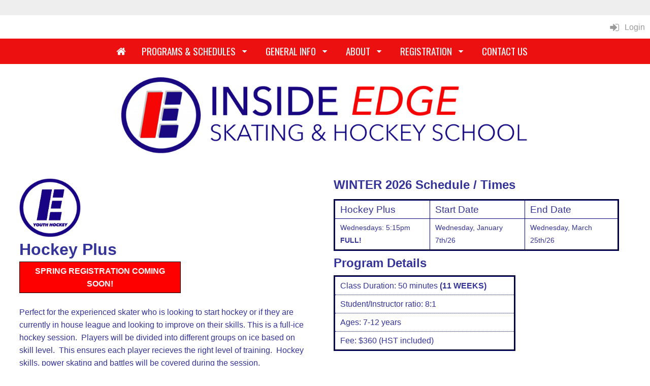

--- FILE ---
content_type: text/html; charset=utf-8
request_url: https://www.google.com/recaptcha/api2/anchor?ar=1&k=6LeWysEUAAAAAN9cNvicDMs_hcT73YMQwKY2yUXq&co=aHR0cHM6Ly93d3cuaW5zaWRlZWRnZXNrYXRpbmcuY2E6NDQz&hl=en&v=N67nZn4AqZkNcbeMu4prBgzg&size=invisible&anchor-ms=20000&execute-ms=30000&cb=f3s5063p47wm
body_size: 48627
content:
<!DOCTYPE HTML><html dir="ltr" lang="en"><head><meta http-equiv="Content-Type" content="text/html; charset=UTF-8">
<meta http-equiv="X-UA-Compatible" content="IE=edge">
<title>reCAPTCHA</title>
<style type="text/css">
/* cyrillic-ext */
@font-face {
  font-family: 'Roboto';
  font-style: normal;
  font-weight: 400;
  font-stretch: 100%;
  src: url(//fonts.gstatic.com/s/roboto/v48/KFO7CnqEu92Fr1ME7kSn66aGLdTylUAMa3GUBHMdazTgWw.woff2) format('woff2');
  unicode-range: U+0460-052F, U+1C80-1C8A, U+20B4, U+2DE0-2DFF, U+A640-A69F, U+FE2E-FE2F;
}
/* cyrillic */
@font-face {
  font-family: 'Roboto';
  font-style: normal;
  font-weight: 400;
  font-stretch: 100%;
  src: url(//fonts.gstatic.com/s/roboto/v48/KFO7CnqEu92Fr1ME7kSn66aGLdTylUAMa3iUBHMdazTgWw.woff2) format('woff2');
  unicode-range: U+0301, U+0400-045F, U+0490-0491, U+04B0-04B1, U+2116;
}
/* greek-ext */
@font-face {
  font-family: 'Roboto';
  font-style: normal;
  font-weight: 400;
  font-stretch: 100%;
  src: url(//fonts.gstatic.com/s/roboto/v48/KFO7CnqEu92Fr1ME7kSn66aGLdTylUAMa3CUBHMdazTgWw.woff2) format('woff2');
  unicode-range: U+1F00-1FFF;
}
/* greek */
@font-face {
  font-family: 'Roboto';
  font-style: normal;
  font-weight: 400;
  font-stretch: 100%;
  src: url(//fonts.gstatic.com/s/roboto/v48/KFO7CnqEu92Fr1ME7kSn66aGLdTylUAMa3-UBHMdazTgWw.woff2) format('woff2');
  unicode-range: U+0370-0377, U+037A-037F, U+0384-038A, U+038C, U+038E-03A1, U+03A3-03FF;
}
/* math */
@font-face {
  font-family: 'Roboto';
  font-style: normal;
  font-weight: 400;
  font-stretch: 100%;
  src: url(//fonts.gstatic.com/s/roboto/v48/KFO7CnqEu92Fr1ME7kSn66aGLdTylUAMawCUBHMdazTgWw.woff2) format('woff2');
  unicode-range: U+0302-0303, U+0305, U+0307-0308, U+0310, U+0312, U+0315, U+031A, U+0326-0327, U+032C, U+032F-0330, U+0332-0333, U+0338, U+033A, U+0346, U+034D, U+0391-03A1, U+03A3-03A9, U+03B1-03C9, U+03D1, U+03D5-03D6, U+03F0-03F1, U+03F4-03F5, U+2016-2017, U+2034-2038, U+203C, U+2040, U+2043, U+2047, U+2050, U+2057, U+205F, U+2070-2071, U+2074-208E, U+2090-209C, U+20D0-20DC, U+20E1, U+20E5-20EF, U+2100-2112, U+2114-2115, U+2117-2121, U+2123-214F, U+2190, U+2192, U+2194-21AE, U+21B0-21E5, U+21F1-21F2, U+21F4-2211, U+2213-2214, U+2216-22FF, U+2308-230B, U+2310, U+2319, U+231C-2321, U+2336-237A, U+237C, U+2395, U+239B-23B7, U+23D0, U+23DC-23E1, U+2474-2475, U+25AF, U+25B3, U+25B7, U+25BD, U+25C1, U+25CA, U+25CC, U+25FB, U+266D-266F, U+27C0-27FF, U+2900-2AFF, U+2B0E-2B11, U+2B30-2B4C, U+2BFE, U+3030, U+FF5B, U+FF5D, U+1D400-1D7FF, U+1EE00-1EEFF;
}
/* symbols */
@font-face {
  font-family: 'Roboto';
  font-style: normal;
  font-weight: 400;
  font-stretch: 100%;
  src: url(//fonts.gstatic.com/s/roboto/v48/KFO7CnqEu92Fr1ME7kSn66aGLdTylUAMaxKUBHMdazTgWw.woff2) format('woff2');
  unicode-range: U+0001-000C, U+000E-001F, U+007F-009F, U+20DD-20E0, U+20E2-20E4, U+2150-218F, U+2190, U+2192, U+2194-2199, U+21AF, U+21E6-21F0, U+21F3, U+2218-2219, U+2299, U+22C4-22C6, U+2300-243F, U+2440-244A, U+2460-24FF, U+25A0-27BF, U+2800-28FF, U+2921-2922, U+2981, U+29BF, U+29EB, U+2B00-2BFF, U+4DC0-4DFF, U+FFF9-FFFB, U+10140-1018E, U+10190-1019C, U+101A0, U+101D0-101FD, U+102E0-102FB, U+10E60-10E7E, U+1D2C0-1D2D3, U+1D2E0-1D37F, U+1F000-1F0FF, U+1F100-1F1AD, U+1F1E6-1F1FF, U+1F30D-1F30F, U+1F315, U+1F31C, U+1F31E, U+1F320-1F32C, U+1F336, U+1F378, U+1F37D, U+1F382, U+1F393-1F39F, U+1F3A7-1F3A8, U+1F3AC-1F3AF, U+1F3C2, U+1F3C4-1F3C6, U+1F3CA-1F3CE, U+1F3D4-1F3E0, U+1F3ED, U+1F3F1-1F3F3, U+1F3F5-1F3F7, U+1F408, U+1F415, U+1F41F, U+1F426, U+1F43F, U+1F441-1F442, U+1F444, U+1F446-1F449, U+1F44C-1F44E, U+1F453, U+1F46A, U+1F47D, U+1F4A3, U+1F4B0, U+1F4B3, U+1F4B9, U+1F4BB, U+1F4BF, U+1F4C8-1F4CB, U+1F4D6, U+1F4DA, U+1F4DF, U+1F4E3-1F4E6, U+1F4EA-1F4ED, U+1F4F7, U+1F4F9-1F4FB, U+1F4FD-1F4FE, U+1F503, U+1F507-1F50B, U+1F50D, U+1F512-1F513, U+1F53E-1F54A, U+1F54F-1F5FA, U+1F610, U+1F650-1F67F, U+1F687, U+1F68D, U+1F691, U+1F694, U+1F698, U+1F6AD, U+1F6B2, U+1F6B9-1F6BA, U+1F6BC, U+1F6C6-1F6CF, U+1F6D3-1F6D7, U+1F6E0-1F6EA, U+1F6F0-1F6F3, U+1F6F7-1F6FC, U+1F700-1F7FF, U+1F800-1F80B, U+1F810-1F847, U+1F850-1F859, U+1F860-1F887, U+1F890-1F8AD, U+1F8B0-1F8BB, U+1F8C0-1F8C1, U+1F900-1F90B, U+1F93B, U+1F946, U+1F984, U+1F996, U+1F9E9, U+1FA00-1FA6F, U+1FA70-1FA7C, U+1FA80-1FA89, U+1FA8F-1FAC6, U+1FACE-1FADC, U+1FADF-1FAE9, U+1FAF0-1FAF8, U+1FB00-1FBFF;
}
/* vietnamese */
@font-face {
  font-family: 'Roboto';
  font-style: normal;
  font-weight: 400;
  font-stretch: 100%;
  src: url(//fonts.gstatic.com/s/roboto/v48/KFO7CnqEu92Fr1ME7kSn66aGLdTylUAMa3OUBHMdazTgWw.woff2) format('woff2');
  unicode-range: U+0102-0103, U+0110-0111, U+0128-0129, U+0168-0169, U+01A0-01A1, U+01AF-01B0, U+0300-0301, U+0303-0304, U+0308-0309, U+0323, U+0329, U+1EA0-1EF9, U+20AB;
}
/* latin-ext */
@font-face {
  font-family: 'Roboto';
  font-style: normal;
  font-weight: 400;
  font-stretch: 100%;
  src: url(//fonts.gstatic.com/s/roboto/v48/KFO7CnqEu92Fr1ME7kSn66aGLdTylUAMa3KUBHMdazTgWw.woff2) format('woff2');
  unicode-range: U+0100-02BA, U+02BD-02C5, U+02C7-02CC, U+02CE-02D7, U+02DD-02FF, U+0304, U+0308, U+0329, U+1D00-1DBF, U+1E00-1E9F, U+1EF2-1EFF, U+2020, U+20A0-20AB, U+20AD-20C0, U+2113, U+2C60-2C7F, U+A720-A7FF;
}
/* latin */
@font-face {
  font-family: 'Roboto';
  font-style: normal;
  font-weight: 400;
  font-stretch: 100%;
  src: url(//fonts.gstatic.com/s/roboto/v48/KFO7CnqEu92Fr1ME7kSn66aGLdTylUAMa3yUBHMdazQ.woff2) format('woff2');
  unicode-range: U+0000-00FF, U+0131, U+0152-0153, U+02BB-02BC, U+02C6, U+02DA, U+02DC, U+0304, U+0308, U+0329, U+2000-206F, U+20AC, U+2122, U+2191, U+2193, U+2212, U+2215, U+FEFF, U+FFFD;
}
/* cyrillic-ext */
@font-face {
  font-family: 'Roboto';
  font-style: normal;
  font-weight: 500;
  font-stretch: 100%;
  src: url(//fonts.gstatic.com/s/roboto/v48/KFO7CnqEu92Fr1ME7kSn66aGLdTylUAMa3GUBHMdazTgWw.woff2) format('woff2');
  unicode-range: U+0460-052F, U+1C80-1C8A, U+20B4, U+2DE0-2DFF, U+A640-A69F, U+FE2E-FE2F;
}
/* cyrillic */
@font-face {
  font-family: 'Roboto';
  font-style: normal;
  font-weight: 500;
  font-stretch: 100%;
  src: url(//fonts.gstatic.com/s/roboto/v48/KFO7CnqEu92Fr1ME7kSn66aGLdTylUAMa3iUBHMdazTgWw.woff2) format('woff2');
  unicode-range: U+0301, U+0400-045F, U+0490-0491, U+04B0-04B1, U+2116;
}
/* greek-ext */
@font-face {
  font-family: 'Roboto';
  font-style: normal;
  font-weight: 500;
  font-stretch: 100%;
  src: url(//fonts.gstatic.com/s/roboto/v48/KFO7CnqEu92Fr1ME7kSn66aGLdTylUAMa3CUBHMdazTgWw.woff2) format('woff2');
  unicode-range: U+1F00-1FFF;
}
/* greek */
@font-face {
  font-family: 'Roboto';
  font-style: normal;
  font-weight: 500;
  font-stretch: 100%;
  src: url(//fonts.gstatic.com/s/roboto/v48/KFO7CnqEu92Fr1ME7kSn66aGLdTylUAMa3-UBHMdazTgWw.woff2) format('woff2');
  unicode-range: U+0370-0377, U+037A-037F, U+0384-038A, U+038C, U+038E-03A1, U+03A3-03FF;
}
/* math */
@font-face {
  font-family: 'Roboto';
  font-style: normal;
  font-weight: 500;
  font-stretch: 100%;
  src: url(//fonts.gstatic.com/s/roboto/v48/KFO7CnqEu92Fr1ME7kSn66aGLdTylUAMawCUBHMdazTgWw.woff2) format('woff2');
  unicode-range: U+0302-0303, U+0305, U+0307-0308, U+0310, U+0312, U+0315, U+031A, U+0326-0327, U+032C, U+032F-0330, U+0332-0333, U+0338, U+033A, U+0346, U+034D, U+0391-03A1, U+03A3-03A9, U+03B1-03C9, U+03D1, U+03D5-03D6, U+03F0-03F1, U+03F4-03F5, U+2016-2017, U+2034-2038, U+203C, U+2040, U+2043, U+2047, U+2050, U+2057, U+205F, U+2070-2071, U+2074-208E, U+2090-209C, U+20D0-20DC, U+20E1, U+20E5-20EF, U+2100-2112, U+2114-2115, U+2117-2121, U+2123-214F, U+2190, U+2192, U+2194-21AE, U+21B0-21E5, U+21F1-21F2, U+21F4-2211, U+2213-2214, U+2216-22FF, U+2308-230B, U+2310, U+2319, U+231C-2321, U+2336-237A, U+237C, U+2395, U+239B-23B7, U+23D0, U+23DC-23E1, U+2474-2475, U+25AF, U+25B3, U+25B7, U+25BD, U+25C1, U+25CA, U+25CC, U+25FB, U+266D-266F, U+27C0-27FF, U+2900-2AFF, U+2B0E-2B11, U+2B30-2B4C, U+2BFE, U+3030, U+FF5B, U+FF5D, U+1D400-1D7FF, U+1EE00-1EEFF;
}
/* symbols */
@font-face {
  font-family: 'Roboto';
  font-style: normal;
  font-weight: 500;
  font-stretch: 100%;
  src: url(//fonts.gstatic.com/s/roboto/v48/KFO7CnqEu92Fr1ME7kSn66aGLdTylUAMaxKUBHMdazTgWw.woff2) format('woff2');
  unicode-range: U+0001-000C, U+000E-001F, U+007F-009F, U+20DD-20E0, U+20E2-20E4, U+2150-218F, U+2190, U+2192, U+2194-2199, U+21AF, U+21E6-21F0, U+21F3, U+2218-2219, U+2299, U+22C4-22C6, U+2300-243F, U+2440-244A, U+2460-24FF, U+25A0-27BF, U+2800-28FF, U+2921-2922, U+2981, U+29BF, U+29EB, U+2B00-2BFF, U+4DC0-4DFF, U+FFF9-FFFB, U+10140-1018E, U+10190-1019C, U+101A0, U+101D0-101FD, U+102E0-102FB, U+10E60-10E7E, U+1D2C0-1D2D3, U+1D2E0-1D37F, U+1F000-1F0FF, U+1F100-1F1AD, U+1F1E6-1F1FF, U+1F30D-1F30F, U+1F315, U+1F31C, U+1F31E, U+1F320-1F32C, U+1F336, U+1F378, U+1F37D, U+1F382, U+1F393-1F39F, U+1F3A7-1F3A8, U+1F3AC-1F3AF, U+1F3C2, U+1F3C4-1F3C6, U+1F3CA-1F3CE, U+1F3D4-1F3E0, U+1F3ED, U+1F3F1-1F3F3, U+1F3F5-1F3F7, U+1F408, U+1F415, U+1F41F, U+1F426, U+1F43F, U+1F441-1F442, U+1F444, U+1F446-1F449, U+1F44C-1F44E, U+1F453, U+1F46A, U+1F47D, U+1F4A3, U+1F4B0, U+1F4B3, U+1F4B9, U+1F4BB, U+1F4BF, U+1F4C8-1F4CB, U+1F4D6, U+1F4DA, U+1F4DF, U+1F4E3-1F4E6, U+1F4EA-1F4ED, U+1F4F7, U+1F4F9-1F4FB, U+1F4FD-1F4FE, U+1F503, U+1F507-1F50B, U+1F50D, U+1F512-1F513, U+1F53E-1F54A, U+1F54F-1F5FA, U+1F610, U+1F650-1F67F, U+1F687, U+1F68D, U+1F691, U+1F694, U+1F698, U+1F6AD, U+1F6B2, U+1F6B9-1F6BA, U+1F6BC, U+1F6C6-1F6CF, U+1F6D3-1F6D7, U+1F6E0-1F6EA, U+1F6F0-1F6F3, U+1F6F7-1F6FC, U+1F700-1F7FF, U+1F800-1F80B, U+1F810-1F847, U+1F850-1F859, U+1F860-1F887, U+1F890-1F8AD, U+1F8B0-1F8BB, U+1F8C0-1F8C1, U+1F900-1F90B, U+1F93B, U+1F946, U+1F984, U+1F996, U+1F9E9, U+1FA00-1FA6F, U+1FA70-1FA7C, U+1FA80-1FA89, U+1FA8F-1FAC6, U+1FACE-1FADC, U+1FADF-1FAE9, U+1FAF0-1FAF8, U+1FB00-1FBFF;
}
/* vietnamese */
@font-face {
  font-family: 'Roboto';
  font-style: normal;
  font-weight: 500;
  font-stretch: 100%;
  src: url(//fonts.gstatic.com/s/roboto/v48/KFO7CnqEu92Fr1ME7kSn66aGLdTylUAMa3OUBHMdazTgWw.woff2) format('woff2');
  unicode-range: U+0102-0103, U+0110-0111, U+0128-0129, U+0168-0169, U+01A0-01A1, U+01AF-01B0, U+0300-0301, U+0303-0304, U+0308-0309, U+0323, U+0329, U+1EA0-1EF9, U+20AB;
}
/* latin-ext */
@font-face {
  font-family: 'Roboto';
  font-style: normal;
  font-weight: 500;
  font-stretch: 100%;
  src: url(//fonts.gstatic.com/s/roboto/v48/KFO7CnqEu92Fr1ME7kSn66aGLdTylUAMa3KUBHMdazTgWw.woff2) format('woff2');
  unicode-range: U+0100-02BA, U+02BD-02C5, U+02C7-02CC, U+02CE-02D7, U+02DD-02FF, U+0304, U+0308, U+0329, U+1D00-1DBF, U+1E00-1E9F, U+1EF2-1EFF, U+2020, U+20A0-20AB, U+20AD-20C0, U+2113, U+2C60-2C7F, U+A720-A7FF;
}
/* latin */
@font-face {
  font-family: 'Roboto';
  font-style: normal;
  font-weight: 500;
  font-stretch: 100%;
  src: url(//fonts.gstatic.com/s/roboto/v48/KFO7CnqEu92Fr1ME7kSn66aGLdTylUAMa3yUBHMdazQ.woff2) format('woff2');
  unicode-range: U+0000-00FF, U+0131, U+0152-0153, U+02BB-02BC, U+02C6, U+02DA, U+02DC, U+0304, U+0308, U+0329, U+2000-206F, U+20AC, U+2122, U+2191, U+2193, U+2212, U+2215, U+FEFF, U+FFFD;
}
/* cyrillic-ext */
@font-face {
  font-family: 'Roboto';
  font-style: normal;
  font-weight: 900;
  font-stretch: 100%;
  src: url(//fonts.gstatic.com/s/roboto/v48/KFO7CnqEu92Fr1ME7kSn66aGLdTylUAMa3GUBHMdazTgWw.woff2) format('woff2');
  unicode-range: U+0460-052F, U+1C80-1C8A, U+20B4, U+2DE0-2DFF, U+A640-A69F, U+FE2E-FE2F;
}
/* cyrillic */
@font-face {
  font-family: 'Roboto';
  font-style: normal;
  font-weight: 900;
  font-stretch: 100%;
  src: url(//fonts.gstatic.com/s/roboto/v48/KFO7CnqEu92Fr1ME7kSn66aGLdTylUAMa3iUBHMdazTgWw.woff2) format('woff2');
  unicode-range: U+0301, U+0400-045F, U+0490-0491, U+04B0-04B1, U+2116;
}
/* greek-ext */
@font-face {
  font-family: 'Roboto';
  font-style: normal;
  font-weight: 900;
  font-stretch: 100%;
  src: url(//fonts.gstatic.com/s/roboto/v48/KFO7CnqEu92Fr1ME7kSn66aGLdTylUAMa3CUBHMdazTgWw.woff2) format('woff2');
  unicode-range: U+1F00-1FFF;
}
/* greek */
@font-face {
  font-family: 'Roboto';
  font-style: normal;
  font-weight: 900;
  font-stretch: 100%;
  src: url(//fonts.gstatic.com/s/roboto/v48/KFO7CnqEu92Fr1ME7kSn66aGLdTylUAMa3-UBHMdazTgWw.woff2) format('woff2');
  unicode-range: U+0370-0377, U+037A-037F, U+0384-038A, U+038C, U+038E-03A1, U+03A3-03FF;
}
/* math */
@font-face {
  font-family: 'Roboto';
  font-style: normal;
  font-weight: 900;
  font-stretch: 100%;
  src: url(//fonts.gstatic.com/s/roboto/v48/KFO7CnqEu92Fr1ME7kSn66aGLdTylUAMawCUBHMdazTgWw.woff2) format('woff2');
  unicode-range: U+0302-0303, U+0305, U+0307-0308, U+0310, U+0312, U+0315, U+031A, U+0326-0327, U+032C, U+032F-0330, U+0332-0333, U+0338, U+033A, U+0346, U+034D, U+0391-03A1, U+03A3-03A9, U+03B1-03C9, U+03D1, U+03D5-03D6, U+03F0-03F1, U+03F4-03F5, U+2016-2017, U+2034-2038, U+203C, U+2040, U+2043, U+2047, U+2050, U+2057, U+205F, U+2070-2071, U+2074-208E, U+2090-209C, U+20D0-20DC, U+20E1, U+20E5-20EF, U+2100-2112, U+2114-2115, U+2117-2121, U+2123-214F, U+2190, U+2192, U+2194-21AE, U+21B0-21E5, U+21F1-21F2, U+21F4-2211, U+2213-2214, U+2216-22FF, U+2308-230B, U+2310, U+2319, U+231C-2321, U+2336-237A, U+237C, U+2395, U+239B-23B7, U+23D0, U+23DC-23E1, U+2474-2475, U+25AF, U+25B3, U+25B7, U+25BD, U+25C1, U+25CA, U+25CC, U+25FB, U+266D-266F, U+27C0-27FF, U+2900-2AFF, U+2B0E-2B11, U+2B30-2B4C, U+2BFE, U+3030, U+FF5B, U+FF5D, U+1D400-1D7FF, U+1EE00-1EEFF;
}
/* symbols */
@font-face {
  font-family: 'Roboto';
  font-style: normal;
  font-weight: 900;
  font-stretch: 100%;
  src: url(//fonts.gstatic.com/s/roboto/v48/KFO7CnqEu92Fr1ME7kSn66aGLdTylUAMaxKUBHMdazTgWw.woff2) format('woff2');
  unicode-range: U+0001-000C, U+000E-001F, U+007F-009F, U+20DD-20E0, U+20E2-20E4, U+2150-218F, U+2190, U+2192, U+2194-2199, U+21AF, U+21E6-21F0, U+21F3, U+2218-2219, U+2299, U+22C4-22C6, U+2300-243F, U+2440-244A, U+2460-24FF, U+25A0-27BF, U+2800-28FF, U+2921-2922, U+2981, U+29BF, U+29EB, U+2B00-2BFF, U+4DC0-4DFF, U+FFF9-FFFB, U+10140-1018E, U+10190-1019C, U+101A0, U+101D0-101FD, U+102E0-102FB, U+10E60-10E7E, U+1D2C0-1D2D3, U+1D2E0-1D37F, U+1F000-1F0FF, U+1F100-1F1AD, U+1F1E6-1F1FF, U+1F30D-1F30F, U+1F315, U+1F31C, U+1F31E, U+1F320-1F32C, U+1F336, U+1F378, U+1F37D, U+1F382, U+1F393-1F39F, U+1F3A7-1F3A8, U+1F3AC-1F3AF, U+1F3C2, U+1F3C4-1F3C6, U+1F3CA-1F3CE, U+1F3D4-1F3E0, U+1F3ED, U+1F3F1-1F3F3, U+1F3F5-1F3F7, U+1F408, U+1F415, U+1F41F, U+1F426, U+1F43F, U+1F441-1F442, U+1F444, U+1F446-1F449, U+1F44C-1F44E, U+1F453, U+1F46A, U+1F47D, U+1F4A3, U+1F4B0, U+1F4B3, U+1F4B9, U+1F4BB, U+1F4BF, U+1F4C8-1F4CB, U+1F4D6, U+1F4DA, U+1F4DF, U+1F4E3-1F4E6, U+1F4EA-1F4ED, U+1F4F7, U+1F4F9-1F4FB, U+1F4FD-1F4FE, U+1F503, U+1F507-1F50B, U+1F50D, U+1F512-1F513, U+1F53E-1F54A, U+1F54F-1F5FA, U+1F610, U+1F650-1F67F, U+1F687, U+1F68D, U+1F691, U+1F694, U+1F698, U+1F6AD, U+1F6B2, U+1F6B9-1F6BA, U+1F6BC, U+1F6C6-1F6CF, U+1F6D3-1F6D7, U+1F6E0-1F6EA, U+1F6F0-1F6F3, U+1F6F7-1F6FC, U+1F700-1F7FF, U+1F800-1F80B, U+1F810-1F847, U+1F850-1F859, U+1F860-1F887, U+1F890-1F8AD, U+1F8B0-1F8BB, U+1F8C0-1F8C1, U+1F900-1F90B, U+1F93B, U+1F946, U+1F984, U+1F996, U+1F9E9, U+1FA00-1FA6F, U+1FA70-1FA7C, U+1FA80-1FA89, U+1FA8F-1FAC6, U+1FACE-1FADC, U+1FADF-1FAE9, U+1FAF0-1FAF8, U+1FB00-1FBFF;
}
/* vietnamese */
@font-face {
  font-family: 'Roboto';
  font-style: normal;
  font-weight: 900;
  font-stretch: 100%;
  src: url(//fonts.gstatic.com/s/roboto/v48/KFO7CnqEu92Fr1ME7kSn66aGLdTylUAMa3OUBHMdazTgWw.woff2) format('woff2');
  unicode-range: U+0102-0103, U+0110-0111, U+0128-0129, U+0168-0169, U+01A0-01A1, U+01AF-01B0, U+0300-0301, U+0303-0304, U+0308-0309, U+0323, U+0329, U+1EA0-1EF9, U+20AB;
}
/* latin-ext */
@font-face {
  font-family: 'Roboto';
  font-style: normal;
  font-weight: 900;
  font-stretch: 100%;
  src: url(//fonts.gstatic.com/s/roboto/v48/KFO7CnqEu92Fr1ME7kSn66aGLdTylUAMa3KUBHMdazTgWw.woff2) format('woff2');
  unicode-range: U+0100-02BA, U+02BD-02C5, U+02C7-02CC, U+02CE-02D7, U+02DD-02FF, U+0304, U+0308, U+0329, U+1D00-1DBF, U+1E00-1E9F, U+1EF2-1EFF, U+2020, U+20A0-20AB, U+20AD-20C0, U+2113, U+2C60-2C7F, U+A720-A7FF;
}
/* latin */
@font-face {
  font-family: 'Roboto';
  font-style: normal;
  font-weight: 900;
  font-stretch: 100%;
  src: url(//fonts.gstatic.com/s/roboto/v48/KFO7CnqEu92Fr1ME7kSn66aGLdTylUAMa3yUBHMdazQ.woff2) format('woff2');
  unicode-range: U+0000-00FF, U+0131, U+0152-0153, U+02BB-02BC, U+02C6, U+02DA, U+02DC, U+0304, U+0308, U+0329, U+2000-206F, U+20AC, U+2122, U+2191, U+2193, U+2212, U+2215, U+FEFF, U+FFFD;
}

</style>
<link rel="stylesheet" type="text/css" href="https://www.gstatic.com/recaptcha/releases/N67nZn4AqZkNcbeMu4prBgzg/styles__ltr.css">
<script nonce="Y59PTzMqlaxABHZOtzBZew" type="text/javascript">window['__recaptcha_api'] = 'https://www.google.com/recaptcha/api2/';</script>
<script type="text/javascript" src="https://www.gstatic.com/recaptcha/releases/N67nZn4AqZkNcbeMu4prBgzg/recaptcha__en.js" nonce="Y59PTzMqlaxABHZOtzBZew">
      
    </script></head>
<body><div id="rc-anchor-alert" class="rc-anchor-alert"></div>
<input type="hidden" id="recaptcha-token" value="[base64]">
<script type="text/javascript" nonce="Y59PTzMqlaxABHZOtzBZew">
      recaptcha.anchor.Main.init("[\x22ainput\x22,[\x22bgdata\x22,\x22\x22,\[base64]/[base64]/[base64]/[base64]/[base64]/UltsKytdPUU6KEU8MjA0OD9SW2wrK109RT4+NnwxOTI6KChFJjY0NTEyKT09NTUyOTYmJk0rMTxjLmxlbmd0aCYmKGMuY2hhckNvZGVBdChNKzEpJjY0NTEyKT09NTYzMjA/[base64]/[base64]/[base64]/[base64]/[base64]/[base64]/[base64]\x22,\[base64]\\u003d\x22,\x22w5nCssO0MsKjUMO1w65dwrrDtsKbw6HDg0QQPMOmwrpKwrfDukEkw6TDlSLCusKNwrokwp/[base64]/wr1lwptlCl5+woLCkcK1GcO8RErDlGwHwpvDo8OOw6bDvE1hw5PDicKNY8KAbBp6QAfDr1kcfcKgwoHDv1A8C0ZgVSfClVTDuDofwrQSEkvCojbDr2xFNMOew7/[base64]/[base64]/w6MfwoBvw4JowrhgwoPDo8ONw4HDnXx8WcK/FsKLw51CwqvCtsKgw5woSj1Rw4LDtlh9JhTCnGsiAMKYw6sAwpHCmRp5wpvDvCXDrcO4worDr8O5w6nCoMK7wq1gXMKrBxvCtsOCK8K3ZcKMwoUHw5DDkFYgwrbDgU1gw5/[base64]/w5cVw77DtTvDqy47YGPDonrDgUooNGrDvAHClsK0wq7CucKhwrgiV8OidMOPw6/DkQrCuW/CiivDkBfDnHHCn8Oiw749wotmw5BtJDjCusO0wqvDjsO1w47ClkTDr8Klw6JDISAfwqMkwoEOUSvCkcOww48Gw5FlPEvDo8KOWsK9VUI8wrR7H3XCssK7wprDmMODTF3CjgTCu8OBQsKrCsKDw6/CuMK0LUxWwo/CpsOKP8KNWAPDpkzCicOnw5Q5DVXDrCzCgMOXw67DvmQvXsO9wp4yw6R1wpMlSDFlGT0bw6zDnx8kI8Kpwr1AwoJgwrTClcKsw6/ChktgwowBwpIXfk95wrhvwokmw6bDkSEnw43CnMK1w5BWTcOnZ8OwwoJJwpPCpg3Dq8O3w6/DgMKewpo9bsOSw5A1RsKLwoPDtsKywrZ7Z8KGwqtUwo3ClxDCoMODwqZURMKQTU5Swq/[base64]/DhMOEKsK1dk/DhEnChcKVc8OcWcKBw5Q+w5/CkS8CVcKUwqg5wqhrw4x9w61Qw5I7w6HDvMKnc3bDik9QYyHDin/[base64]/Dq8KjAHbCgsKTG8OKw7VZLE/CoBRaSxTDqUZRwqF1wrLDim4hw6oUCMKgeGgeJ8KVw4Q3wrp6RDFlIsOJw70easKZfsKHU8OmRgjCnMObw4NRw57DtMOZw5bDh8OQbiDDscKKBMOVBsK6KVjDsSLDtMOPw73CvcOZw5RKwpjDlsOlw4XCrcOncVhmO8Kkwqlyw6fCuX5kRG/Dm10pYcOEw77DmsOzw74QUMKxFsOSSsKYw47CnSplB8Onw6bCrHLDjMOLbQYgwo/DvjwXMcOUe07Ct8K1w60rwqxgwr/DvjNmw4LDmsK4w5vDkmZIwpHDpsOiKk1qwrzCk8Kie8Kbwoh6XUBVw44EwobDuU0KwrHCvCV+QBzDvnDDmhvCnMOWJMOMwrRrR2LCr0DDl1rCpULDoWU6w7duwrhHwoLCvjDDh2TCh8OYWinDkF/[base64]/[base64]/USdrwrXDt8KJw7LCjcK5wopsF8OswqPCicKXKwbDjVjCncKUNsOLdMOSw43DisKiUF9dakjCtFQ6MsKxUMOBb0YaelM8woxrwo3CscK0QigRHMOBwqLCmMOEKsOKwqDDg8KDOk/DiEJYw4sKAg9zw79vw6DDh8KDAcKkdAEpTMKRwpxHbgZSAVHDicOtw6crw6bDiyjDgisYV19UwoFfwrLDgsO7wpwvwqXCvRfCiMOTbMO/w7jDuMOfXxnDl0bDvsKuwpQMaUk7w4UhwoZTw5HCjXTDmzwwO8O8RyRMwonCuT/CuMOHLsK4SMOZOcKhw5nCr8K3w7ojOzdsw4PDgsOFw4XDu8Krw6IDcsKwcMKCw7p4wr/Ch3nCjsK/w4LCpnDDg1NlHTjDrcK6w7wmw6TDoUDCqMO5eMKlFcKVwqLDjcOFw5s/wr7CkjrCqsKXw43ClmLCscK6LsOuOMOidRjChsKrRsKQIkB4wqlGw7vDlnXDtcO9w6BCwp47QH9ewrjDo8O6w4vDkcO2woLDmMKqwrEwwqhnYsK9VsKbwq7Dr8KXw6jDhMKCwpINw6TCnh9TaWQSX8Ovw7Iaw4/CtELDsyHDvMKYwr7Dtg7Cg8O5w4sLw4/CgWrCt2Adw4QOGMKlUsOGWnfDhsO9wrIwH8OWSBsdMcKAwoRwwojCnEbDlsK/[base64]/a8OQRsKPMsOYMcO1M27DrTFBw7nChRjDhitxXcK/[base64]/[base64]/acKXw6duDMKfOXTCo1XDpcKCwr88Ul/Duh/DqsKcRcO1VcO+T8K8w6VaC8Kcbi8YFALDgl/[base64]/wos5UsKbLhnDpMOOw6VMwqjCoWUKw6LCo0J/w5nDqWIrwp0ww5lke3TCkMOkfcO3wpU+w7DCrMKqw6PDnEvDkMK0a8Kaw6HDpsKARcOWwpfDtzfDicOLE1HDg3AGfMOEwpvCoMKBcxJ5wrtHwqkiOH0vX8KRwoDDo8Kdw6zDrFvClsODwopONi7Cn8K5YsKJwo/CtT8zwpHCisOywrYgCsO2w5tYcsKFZiTCp8O+fB/DgEDDihXDkyHDgcOSw4sZwrXCs1x2Gz9fw6vCnEPCjhRYZU4CKsOiWMK3PyvDvsKcNEcTJw/DkU/DisORw4kowpDDmMK4wrQaw7Npw6XClBnDhsKCUnnCuVHCq1kDw4rDgMKFw5NjR8KBw6/CiUQlwqPCuMKQwpcKw5zCskBOMsOUGwLDvMKnAcO+w4QWw4QDHlrDh8KqfCbCoUsWwrU8Y8KwwrzDoCvCqcOwwqoPw5fCrBwSwqILw63DnzXDmUDDicO3w6LCqh/CusO0wrfChcOtw50Tw4HCtTRTc0pGwo9kUsKMRcKJEsOnwrB5UATDoV/Dnw/DlcKhLV7Dk8Ojwo3CgRg1w5LCm8OBHhTCunlxTcKUOQrDn0tIAlRFMsOAIFkaR2bDkVXDhXHDscKHwrnDrcOQXsOsD0vDrsK2d2BsOcKHw757OkrDs2ZsF8Kgw5/CqsO4f8KSwq7CsXnCvsOIwr8LwpXDjXrDjcO7w6RcwrUDwqPDm8KwWcKsw4J8wrTCllvCs0Fcw4fCgBvCphXCvcO6JMOtQMOpWXE5wrhcwot1wrHDnFQcbSYCw6tbFMK4fXgYwqXDpnlGH2rCtMOEccKowp5vw63DmsOgX8OOwpPDgMK+SVLDqsOIfcK3w7/[base64]/DrFTCmsKBJVNZw53CtxTCqMOZwokdAMKTw4zCq1EQecKWD2fCqMOTccOrw6Y4w59Mw5puw6EyPMKbazwUwqVIw4LCusOfZEY2w6XCkGoaJMKdw7PClcO6w7gaEjDDn8KsDMOwES7ClRrCkVTDrcKXJRrDmybChkvDtMOEwqTCrl8ZIkU9fw4rZ8KfTMOtw5/[base64]/CnMKeRlF5GFLDhBQVaMKUwq7ChGLCiDDCjcObwp7DijTCl27Cm8Ozw5zDn8KfY8OGwoh0BUAGUU/CiU3Cu2sBw6DDpMOVaCc4EsO6wr3CuUXDrgtXwrTDg08ncsKRIXnCjSHCssK/NMOECwzDhsOGa8KhF8Kfw7LDknwfGQrDkkkXwqgiw5rDk8OXXsKmIcKSMsOjw6HDlsORwo1dw6wKw4LDp2DCigBJe0lFw6Efw4XCpRx5SEEcfQlfwoYwXFFVKsO5woPCkB/CjwghFsO9w5hUw74PwqrDisOWw4kLd0PDgsKOIlHCvU8xwoZ4w6rCo8O/[base64]/wqtIwoE8wrtiaDYSPj3CmQfDp8K2wqIJw4U1w5/DuHFXD0/[base64]/w4Bdw7oLXMOaSR7Cg8OfWcKZwpBIYcKiw4LCmMK3BzfCvsOdw4BJwrjCm8KlVhoWVsKOwrHCvcOgwrx8Egp/Ogh+w7fCm8KhwrnDpMKeVMOkIMOPwprDmMKkDE9ew7ZPw7Z3T31+w5fCnz7CsDtPccO/w6ZuGnskwqTCnMKuGkfDnTcNOxdfScKURMK2wqTDhcOHw5dDEcOIwoXCkcKZwooudE8FVMOow5BVQ8OxDS/[base64]/[base64]/CgsK/w6fDvsKzw7p3w6hywqdef0zDgE7CvsKfWjNfwoVZR8OEKcKJwo4eM8KWwpodwoxeBVxvw6d4w6BlS8OiCjjDrwvCpwt+w4jDp8K3wqbChMKpw6/Dk1nCtGrDgsOdYMKQwprCh8KME8Kcw4HClhVLw7EXK8KWwo8Awqp2woHCq8KgK8K5wrJ3wpwoRy7Cs8KtwpnDjDkawrvDscKAOsOxwqAGwoHDg1LDs8Klw5LCu8KoIB/Di3jDncO4w7lmwq/DvcKvw71Vw58zUUbDpkTCmmjCscOMI8K8w70pEBXDqMOCw7h6IAjDhcKRw6TDgTzCrMODw4DDocO8eXxVVMK/ITXCncO4w5ckNsKIw7BKwpIcw77Cr8OuEGjCvsKMTCxMWsOCw6R8VnB3VXPCmFnDtVghwqRXwoReCwFCCsO6w4xaPyvCqCnDjzdPw6lgAG/Cm8K2MkXCu8K6fVzCqsKkwpBKNF1JbyUkAwPCncOkw73CiHvCssOIa8OawqI/wrkZUMOfwqN5wpDCncOaMMKuw5dowo9NYsO4H8Oqw6gzAMKaPcKiwpxUwrQLSixhB38ncsKFwpbDlDHCjkU+FXzCp8KAwozDqMObwrPDnsK/MCMnw6xlCcOYEGbDgMKRw6IWw4LCoMOEI8OBwpTCiFUVwrvCpcOJw4tpYjBqwoTDvcKWJBxiZ2rDkMO8wqnDjBNabcKwwr/Dv8OtwrfCqMKhCDzDtmrDnsOOE8Ouw4Rhag8KSBrDjWhUwp3DtnZVXMOjwpjCh8O7XS0Aw7EVwq/DogzDnkU/wpUZfMOODAFfw5fCiXzClwYfZFzDhk9NccKUb8KEwoDDpBAKwplRGsOHw4LDscOgIMK7w5LDiMKhw6pFw7g7VsKqwr7Cp8KNGQJ/VMO0a8OgE8OewqMydVVEwqwcw7weSwwKGRHDsmJHAcKaanIPZkI8w7BgKcKSw6bCvcO5Lhciw7hlB8K5McOwwrAtaHDCgklrYsKTWDXDu8O1FsKTwp9oIsKrw5nDtBkfw7ccw6dicMOQBA3CisO3QMKIwpfDiMOkwqsSfGfCv3PDvgQqwp0uw7fCrsKsXW/[base64]/woUlwoPCisKwDMKKBicFRnjCgcK9bsO1YcODLionNQrCtsK9Q8K/wofDi2vDlSBEdUTCrSQTXy8Vw6XDimTDgzHCvAbCncOMw4rCi8OaR8K6esKjwo9qQ3d2TcKBwpbCj8KZTsOhA0phbMOzw5RBwrbDjllfwqbDl8OBwroywptEw5vClgrDgkfDpWTChsK4R8KqaQ1Swq3DuWHCtjkKVknCoBPCrsKzwqjDvcKAHD9pw5/Dn8KJVRDDicO9w6sIw5cXdMO6NsO8ecOzwqhxQsO7w7oow5/DmXZAAitKLsOCw5xIHsORXiQACUIpcMKpdsOgw7QBw6x4wrxUd8KjF8KAI8OcRk/CoDVmw6tawpHCnMOITzJnJ8KhwqMyCAbDrl7DtHvDkBxscSjCrgpsZsOjDcOwWH/CkMOkwpfCun/DocO3w4dDdDhzw4Vvw6PCqXMSw4DChQlWZirDqMOYHCpVw4t5wpQ2w5bCoVJ8wqDDsMKsJQJHJABew4g/wqfDvQMVE8OlDgUow6bCnsOLXcOSIV7ChMOTWsKRwpfDtMOnFz1FXVYUw4TCqi4Swo7Ct8KvwqTCmsKOFiHDlHssUm04w4LDlcKxaTB9wrjCm8KNZWJMJMKrbQ9uw4BSwrNZG8Oaw6Zqwr/ClRPCt8OTL8ONUmc5QW0jYcO3w5I9QcO5wpYOwpc3T0EswrvDglxFwonDoWnCoMKYI8OWw4JhXcKCQcOpHMKlw7XDvGVHw5LCkcO2w5suw4XDtsOVw43DtEHCj8O7w6ExNi7Dk8OnfB5FKsKFw59kw7oKHxZiwoEZwrBmBS/DrSE0EMKxSMOafcKHwr0Zw7Rcw4rChjtTUnTCrEAVw6EuPi5lbcKyw7DCvHQRRgzDuhzDusOTYMK1w4DDuMKnSjYBSnxIWkjDjGPCmQbCmCFbw7liw6RKwqtlfA4cMcKRQUdJw4hnTybCk8K2VlvCksOlFcKXRMKdw4/[base64]/ClcOPwqPDpcO0w4LChA7CocOXw7nCrwtaw53DpMK5wrnDrMKGQ2XDmcKbwoBnw5c8woHChsOew55sw4lhMwMbE8OvBifDpg/CrsO4ecOQHcKMw5LDvcOCI8Oww5NBWsORM0XCiAMVw4wodMOcWsKSWWI1w4IiG8KAEGTDjsKkCz7ChMK4A8OdVGjCg3pRAWPCtUbCpHZoK8OpWU0iw5vDnSnDrcO4woYuw5dPwqvDoMO/w6hdVmjDisORwojDvXfDlsKPR8KBw5DDtX/CnALDu8Ovw5vDvxpWG8OiAA7CpCPDnMOcw7bCmRYTWUTDl2/[base64]/DplVUFMK3H090CsOaH8KSWRYlNAVZYsKrw5N7w4p6w5bCnsKqGMOUw4QFw4zDrRZLw7NAecKEwowDPW8fw40gWcOGw4MAYcONwqXCrMONw7Urw7wrw5phTH8JN8OOwosrHsKBwofDhcKvw55kDcKQLy4NwoMdQ8Onw7fDtSg0wp/[base64]/CpElIwqXDmMOOE1ZNwrPCo2rCpSHDuU/[base64]/ClsOsw6zDr8KPDsK0SMKWwrZ6MjJtFQ/Ck8K/dcOTGMKJLsKLwrrDlj7CgHvClXVDbFJ5GcK3WnXCsg/DiAzCh8ObKsKCF8OzwrBNTlHDp8OJw4HDp8KdJcKqwrlQwpXDmkjColwCO3RYwpDDlcOcwrfCpsKVwqwkw7M3FsOTMgHCuMKSw44nwrXCj0TCrHQawpzDt1JEVMK+w5/Dq2sJwpg3EMKFw5BLDDJ3ZDd4e8KcTXczSMObwrUmd11Iw69VwqrDvsKKSsOaw7bDsgXDvsKiFcOnwo01bsKBw6pzwo4TVcOsYMO/[base64]/DjcOTwpgkfSNaS8K1w40Dw7vCjcKIwoohw4/CmjILw7MnLcOxA8Kqw4gfw4PDtcK5wqvDg0V5ISvDhl5gMcOVw4bDpGYtGsK4FsKtwoDDm2REEB/Do8KTOgnDkRMcNsOtw6vDh8KnbEnDqGjCnsKlF8OSPnvCuMOnD8OFwpXDoBUVwqvCp8ODOcKWZcOmw7rCjTFbWBHDtSTCrVdXw4sJw4rCpsKyWcKUecKPw5xTf0MoworDrsKhwqXCp8Opwpd5OkVXXcOSC8OVw6AeTxEgwrQmw67CgcOfw6oqw4PDsTdKw4/DvlURwpTDssONJFDDqcOcwqR7w7HDgzrCr0DDt8KQwpJsw4jDnR3DscOuwopUDMOKcC/DgcK3w5kZKsODHcO7wqJEw4N/DMKbwo00w6w6PE3CnhAYwo9NVQPCsR8sMCrCkDbCpRUSwrUgwpTDhm1fBcOEVsKhRADCuMOmw7fCs25dw5TDpsOsKcOZEMKtTnMvwq3DucKAGcKUw6c8w7oiwrzDsDbCg0E4eUwyVcOPw7oSN8Ohw7HCpcKEw48YdDNVwp/DnQvChMKWe0R4KVPCoXDDoyApSX5dw5HDgDpxUMKPG8KxHTzCs8OpwqnDqSnDqsKZFAzCmMO/wrtow6tNUgF0CwzCrcOfSMOab2QOCcOTw5QUwqDDhnbCnF8Dw4HDpcO0HMOUSWHCkCFpw4NlwrPDhMOQWUTCoUtBMMKCwp7DksO0HsO2w5fDvQrCsE0+DMKSdQsubsOLbcK1wrgpw7oBwr3CpMKFw5LClCsyw6/CunxLSMOqwo5nA8OmFRAsTMOqw6XDh8O0w7/CklDCvsKAwqnDl1/DmVPDglvDs8KuPlfDhw7CjQPDmhx+wq9YwrVrwpjDuBkDw7zCrHhRw5DDgz/CpXLCsDTDkMKdw4Q6w4bDrcOTFA3Cg03Dnx1PVnvDqMKBw6jCvsO/KcKYw7klwqjDiD8qw6zCg3lCecKxw4bCgsKEHcKrwpoWwqDDkcOgbsK3wpjCjhHCl8O7EXlaCyV/w6LCih7CqsKWwodxwofCrMKHwqLDqMKyw7t2Fzxmw4oowp1yHFsJT8K1c1nCnA5fCcO2wo4sw4B2wq3CuADCg8KcP1DDn8KWwrVDw5kvDMOYwrrCvmRdM8KPwoprb33CjCIvw4TCvRfClsKDIcKnTsKBMcOsw4MQwqPCucOACMOQwr/CssOqclEwwoMAwoXDrMOYR8OVwp98wpfDtcKhwqIucVjCj8OOW8OsF8K0RGRbw6dfZXIdwpbDu8K8wqpFVcK+RsO+NsKzwpjDm1zCjTJRw7fDmMOSw4/[base64]/ClMKywrJQwo5gRcKQw5zDuMOZw6NOw6DDrcKZwqjDkxPCowHCtmzDncKhw5jDjx/Dk8OHwpnClMK2ekY+w4ghw74FScO1c0jDqcO8YnrDlsOndHXChUnCu8K3GsOHO1EBwovDqXRww45dwrkwwq3DqzXChcKrScKqw6kPFzoBdsKSXsO0AzPDtUhKw6xEaXV3w6vCjsKHY23DvmnCucOAHk/DosOTSRVgQsK9w5TCgRhWw5vDjsK1w5PCtlR3eMOpZzEWcQJZw7cndQhdCsOxw4dIBSt5fHjChsK4w6HCrMO7w5VQdksCwp7CsnnCgxvDlMKIwrt9GcKmPTBAwp5uPsK9w5sCOsK7wo4Cwr/DuQ/Cr8OIFcKBScKnGMOXd8KrRMO8wqkBHxTCkHvDrgAuwq5qwos/MFUnGcObPsONH8OJeMO7NcOXwqnCh0nDo8Khwq9Oc8OlOsKdwp0dLcKJZsOzwrHDqz9KwpoCYSLDmsKoRcO0FsO/wox1w6DCtcOVZAMEV8K8N8KBVsKoNyhYNcKZw7TCoyjDjsOuwpt6DMKzGXE0dsOqwrDCn8O0bsORw505J8OCw4gOUG/Dj2rDtsOGwoorbMOyw7EpOwZfwrgRO8OQS8O0w5ZKPMKtMisJwo7CosKfwrIqw43DmsOqXE7Cv17CrGkTe8KXw6Y2wqDCgFM4amcxKkcTwoIFBGJSL8OdFFkETE7Ci8K1NMK6wp/DkMOvw7fDnh4CDMKJwpLDvxhKIsOnwoNcElbCrwhjOVo1w7LDncOuwobDnGjDlSdaPsK+f08GwqzDkVohwobDohnDql9DwpbCpD0cXCPDlVEzw7zDkWrCjMK/wqciSMK2woVFIxXDrD3DoUdfF8Ovw5MgAMOVCjAzMXRaVgnCkEppOcOqPcOJwrURBkMVwq8SwrDCv11gF8KTaMKURWzDpiNGIcO9w4XCksK9KsO7w5wiw6bDgwVJPV0eTsOcNWDDpMO9w7pdEcOGwokKDkANw5bDkMOqwoLDjcObG8Knw410WcK4wr7Cnw/[base64]/[base64]/[base64]/ChUrDtwPDgBYHf3rDn8OSwqBbBMOqw6R2bsOLH8OJwrAKTjXDmjTCskfClG/[base64]/DmF3DnQx8WHXDu0wswovCmUHCoMOeXVjDj1JXwrghP2fCjsKQw7EOw53CugtzWQU9w5oqVcOQQmXCnsOuwqE/[base64]/DqH/ClF7Dq8K7K8K6w4JEGAzChzLCmcO4wrrCg8KOw7/CgFDCq8OHwoPDkMO9wq/[base64]/[base64]/w43DgnIFXHAew6jCoBATwpzCrsKEw6tsL8Klw6xTw5fDu8K9wphUwpAONQxucsKJw68dw79kWlHDqsKJPAItw7sMAEPClcOYw7JITsKHwpTDnERiwphVw6nClUXDs2F/w4rDiBMoBnthHHptY8KDwrIuwo03DMKrwrFxwodGY17Cr8K2w7FWw69DDsO0wp3DlRAVw73DmnnDggV/[base64]/[base64]/DqBrDiHEzw4BdwpAXwrJ8w6HCpFnCnmnDsFNUw5UwwrsCw5fCmMOIwp3Cu8KnQ0zDicOJGjABw7F/wqBJwrQNw5MrPFFLw6/[base64]/Do8OLw5BtGsONJsOYwqPDqDfCmSo9w5LDsmB1wq5KTsKFw7wRCcOue8KZPklyw6ZNScODScKiO8KWZMK4eMKWOAJDwpISw4TCgsOGw7bCnMODGcOPRMKZSMK+wpnDtg12OcO6IcKMOcKDwqA/w6jDiVfCi3Rcwrc2TSjDhRx2e0nCscKuw7gEwpFVA8ONU8KFw7XDtMKdCEjCtsOJVMOMAwwCUsKUNBxsCsKqw40Ow4bDtzHDlwTDnCRlL3kkNcKMwo7DgcKRTnrCq8KCEcOYDcO/wozDlTwsbyJ8w5XDhcOTwqVEw6/CgGTCvlXDt2Usw7XCrmLDmQPCjUAEw5MMf3ddwo7DpB7Ci8OWw7HCtwbDicOMDMOMHMKfw4wAIkwBw750wq89TQvDoXbCkkrDvT/CqzbCncK7MMKZw5IpwovCjW3Dr8K/wqk3wpHCvcOhNCYVCMOpa8Odw4QpwoI5w6AUDxHDk0LDnsOhXiLChcKjeHF4wqZdN8K4wrMiwo9VJ1IWw4LDsSjDkwXCocOzPMOXLGbDugs/B8KIw5jCi8O0w7PCnWhwCgjCujPCisK6wozDlR/Ds2DCvsKSVWPCsVzDuHbDrBPDiWvDo8KAwo44acKCfm/DrFB2AR/CoMKBw4xawpstfMOWwq55woDCnsOZw402wpbDmcK8w6nCuErDtjkKwq7DpgPCsgscZFZHLHFBwrVJRMO2wp0pw75lwrDDngvDtVMXAjVKwo/Cl8OZAyo/wqzDl8KGw67Cg8OGDxzCssKfSEDDpBbDuELDqMOOw5jCsDFaw6kmTj0GG8OdDzrDilYIUXPDn8K8woPCjcKkWxrCj8OfwpUIesK+wqfDl8K5w6/Cl8KrZMO0woxXw68ww6HCmsKxw6PDucKWwqjCicKjwpTCm11rDBzClMONR8KvLE5pwpVcwoLCmsKKw57DpDLCh8K/wqLDmQAREkwJdFHCv07Cn8OHw4N7wqhBDcKMwqvCuMO+w4Euw5EPw5g8wopbwqFAKcOPAMKpJ8KIVcK6w7sFCMOCVMKLw77DiWjCmsKMUmPCosOqw4VNwpx5G2dUVQ/DrDxIw5LDuMOdJlZwwozDgyvDknk7SsKnZR57QjMzNcKKXxQ5ZcKKc8OuQhLCnMOxMiXCj8KCwqRpU3PCkcKaw6nDkX/DoUPDulZewqTCkcKqdMKZUcO5Th7DosO/QsKUwqvCnCnDugFiwp7DrcKhwp7CmDDDtFjDvMKFJsOCG0xOacKfw5HDh8KzwqAxw67CuMOXUMO8w511wqkZd3vDq8Kow6c/[base64]/[base64]/[base64]/CusOaQMOow4oHPMKPR8Kcwqh4P8OUw4J/w5DDr8O6wrPCsXfDvGpCSsKkw6kqPU3CosKxDMOtR8KdRGgbAnfCr8OAexcBQsKJZcOgw4ohM1HDpF01EDZQwoVEw64XRMK3WMOmw5zCtxHChHFfZV7DnxTDs8K+HMKTYUYcw44HeD7CglVzwoY0wrnDkMK2L3/CjkHDmsKNZcKcccOxw5Q6QsOMP8KiKlTDoCYGDcOUwp7Djh84w5LCpMOxR8K2V8KaAHFGw45Tw6Jvw6o4LiseS2XClRHCuMOSJDwdw5HCkcOuwo/ClA90w6M3wovDtwHDkDhQwrbCosOEO8OKOsKtwoVpCMK5wrMYwrzCqcKIcxoGfcOzLsK/w6jDqn09w7YwwrXCrV/DgHpDb8KDw4ISwpAqWXjDucOZUULDsXFSZcOcDXDDu3TCtnjDmQ11CsKAJMKJwrHDuMK2w63DvsK1AsKjw43Cjl/[base64]/[base64]/Ct8KswrbDn8K7CyLDiMOpw4ouD8Kvw5rCs8KEw5ZwOhbDnMKUSFNiWwrDjcOKw63CiMK1WBYicMOoKsOFwocHwrUfYyDDnMOswrUDwrHClGPDh3jDs8KUEMKdYhwPPcOewoJjwq3DnjXCi8OwQcOFQwfDicO6XcKxw5Q9AgkYChpzRsONIH/CvsOTYMOGw4DDssKuPcKBw6B4wqLDncKdw5cYw5UwecObFi53w4FqW8O1w4ZgwoA3wpTCncKEwrHCsAHCnMOmbcKgNzNRLUx/ZsKXQcOvw75Iw5PDrcKiwrjCp8KXwonCvihPUA5hKQFOJDNrw7jDksKiF8OyCBvCn03ClcOCw7XDsEXDtsKbwr4qKwfCn1JfwpdQf8OjwqFbwqZXAkLDsMOQE8OwwqJvfDsGw4PCo8O6AV/[base64]/fHLClxHCnMKZw5nDn8OyYsK8TTtDbCXCmcKYF0bCvAgjwqHDs2tAw5IfIXZeRjVYwrbCr8KKAhF7wpHCtjkZw7JFwqHDk8KAcwnCjMOtwqPCkTPDoxsBwpTCsMK7BMOewpHCj8OWwo15w5hgdMO3D8KfYMOpwq/CkcOww7TDqWjDuG3DvsOYE8Kiw6zCrMOYW8OywoF9Rg3ClBPDokEJwqzCtDt4wpPDjMOnBMOSZcOjEjvDkUTDjMOmUMOzwrZ2wpDCh8OIwpTCrzc1HcOAJFrCmFDCgQDDmVnCv3J6wqE/E8Ouw4nDvcK2w7kVSETDpFVaMwXDg8OeesOBcGprwogBQcOfKMOUwq7CkcKqOA3DpsO8wrrDjwVJwofCjcO4CcOqdMOKND7CisOTMMO/LjJew74ywrTChcO9E8OrEMO4wqvCuw/ClFc3w5jDnRfDtThswpvClxdKw5ZUWn8/w4IAw4N1BVnDlzXDp8KiwqjClD7Cr8OgH8OdAkJDOcKnHcKHwoHDhXzCucOSGMO5N3jDgMKLw5zDocOqBAvCocK5SMKTwpUfwpvCs8O8w4bCg8O4SmnCoEHCnMO1w7Rfwo7DrcOyPmtWF3tuw6rCukBtdHPCjn5Bwq3Dg8KGw64XAcObw51wwrhdwochai/Ck8KhwrtFbcKXwqMPW8K6wp5vwo/DjgB+JMOAwoXCpsOOw7h2wprDvkjDgFpdAksAA2nDqsKNwpNmA2lBw6/Dm8Kbw63Dvm7ChMO9VUw8wrbDh3ovBcKRwqjDu8OGVsOrBsOEw5vDmFFaQ2zDiBbCssOYwrjDinnCgcOPJgjCq8KDw5EsB0vCkk/Diy/DumzChw43w7PDsVtaSBc/[base64]/DrCPDrEbDpXvDmUjDlAbCtWjDvxsCckbDiw0ld0l2bMKKRj3ChsOPwrnDmcOBwoVaw6Vvwq3DtUnDm1Ntd8OUIR1sKVzCkMKlVi7CpsOKw67Dkh51fH7CssKOw6BpecK/w4Nawrl1ecOkSxh4KMOfw5Q2WHJaw646ccOHw7YiwoklUMOqN0rCisO0w6EhwpTCsMOBCMKxwrFxR8KWUWjDuXzCkHfChlksw60ERzlbORzDgTQoMsOFwqNBw53CmcOHwrvCg2YQLMOWXcK/[base64]/Dn8Oxw6scd8O/w6HCmBHCj3Q0w7FeUcKtw7XDp8O3w4zCnsOXPxXDt8OvRibDuiYHQ8KXw6EyKEFZP2YCw4hWw48oanBkwo3DusOhNX/CjiA4Z8OtcUHDrMKoaMOdwp0tG17DtMK/[base64]/F8Odw48WJMOQw4jDvghcPVMxwokkQU7Cn0xuw57Dn8KswpIBwpbDl8OAwrvCncKwN3DCp0fCmFzDh8KBw55aZMKJesK2wqhpJkzCtXDDjVYvwrh9M3zCnsK4w6jDqhQLKBlAwoxrwpB/[base64]/CtztfU8Omw5TCmsKIwqHDsMK6w6wiFsK0w5gow7TDrUdLQRMPMsKgwq/[base64]/ClcOzwovCmwPDjntbw7vDonMQw7lHw5fCg8OLHTTCs8O5w7FFwp/Cu0sGYBTCkjDDhsKMw7vDocKZT8K6w5xMEsODw6DCpcOhXQnDolTCrGB2w4nDhBLClsKKKBBxHm/[base64]/DhsOvwqhTw7TChirDucKVwokJwop1wr09fn3DrEMsw5/CqDXDjsKMc8KUwq87wonCi8KAZ8OmTMO8wp5EXGPCpBBdGMKwdsOzT8KkwqooAXfDmcOMT8Kuw5XDk8OBwooFCSRZw6DCjsKgDMOuwokvSBzDlBPCm8O/GcOpW3gaw6jCusKYw716GMOvw4MGasOgw4lLe8K+w60bCsK6T3Aawotow73DhcK0wpjCksKaV8O5wrfDnloEw5rDlETCocKJJsKoM8Oew4xGV8KVKcKGw5kYTsO0w77DhMO5Q1wGwqtOMcOLwqR/w79Cw6jDqRTCl0HCjcKywrfDmcKBwpTCu3/Cj8K5wqfDrMOiacKkBHMOdFxiK1jDjwcew6XCpU/[base64]/CrjvCpsO+w6Msw4TDrcOhw4fCscOIw55DcQIvDMK3YXQow5vCtsOYFcOqecOJHsKywrbChgYGfsOFb8OrwoNew6jDpWrDt13DssKOw6/CpFMDI8KjGRl2ZxnDlMODwrkgwo7DicK+HUvCty8yIsOKw5p8w70two5PworDh8K0RHnDgsKOwpnCnk3CoMKnZsKswpBkw7bDgF/CpsKUDcKbGghfHMKHw5TDvWxiHMKwecOgw7pjGMOveTQvLMKtOMOxw4nCgWQdKB4Ww63DrMKVVHHCrcKnw6zDsiHCnXTDuQrCtQxuwonCs8Knw6TDrigSFWxKw45TZ8KJwr5RwpjDkQvDow/DjkFBVQTCucKZw4rDvMO0Xy7Dm2TCtHvDvAvCqsKxQsKBBcOOwpMcG8OdwpNlTcKRw7Upa8OSwpF1RW4memzCnsKiCkPCkQ/DkUTDoF/[base64]/DtcK7wpcyw5LDoRJ+KGrCnWwyT1lKGlEdw6opFsKmwrVsJRPChS7DqcOGwo99wrRpHMKvHRLDjwkBLcKSXB0Fw7HCscO/NMKkRXgHw5B6ECzCrMORW1/DkjxKw6/ClcKNw4x5w5XCmcKvD8O/Yg7CunPDjcKUw6TDrVUcwpvDtsOyworDjRUpwpBSw58JXMK9e8KIwqjDvHVhw5UswqvDhQEvw5fDl8OUBHPDi8O3fMOxIyBJA2vCknZiwrDDpcK/UsKTwqHDlcKPIiNbw61hwo0+SMOXAcOxJhAMCsOfcEVtw70dBMK5w7HCiwJLZcKOR8KUG8KSw49DwrY8wpTCnMODw6XCpSsUQkDCmcKMw6gxw5Y/AQvDsh/[base64]/CoEjDlMOJFMOXNgTDusOJw7rDpUTCg8KBSkQ8wq4oHgDCvUJCwppUL8ODwrtYNcKmRh3CnDkbwq8fwrfDp1wtw51gCMOWCQrCglbDrlUPFxFKw6Y1w4XCshF0woJLw6JnRw7DtMOSGsOUwqnCu2YXSBtHAB/DvMOww7bDmsKbw61SecO+aXZowpTDiS19w4fDrMK8GC3Du8KEwqkeOkXCqBhMwql2wpjCmAgjTcO5PXNrw7MiVMKEwqkAwoBtRMOCX8Kpw6BlIwvDuUHCmcK7NMK+OsKmHsK9wojCq8KGwp9nw53DnQQrw5nDkAnCkU9Iwqs/f8KODA/[base64]/CvRopw5TCl8KDIGXDgcOkw7XDpsOSw4TClcOuwowowrd7w6PDuF50wofDvHokw5LDlsKmwqpNw6HCrTYtwrjCs0zCnsKswqRQw5EKd8OEBwtKwoPDgjXCglbDqkPDmX7CpcOFBElZwoEow6jCqyLCtMOTw7sMwqJrA8OHwr3Dg8KYwo/CgxQkwojDhMOeTxgDwp7DqS5/a0Qsw6nCkFAwD0rCiADCvnXCmcOuwoPClW7DiVfDj8KfKHVDwqPCv8K/wqPDgcOpJsK0woMOah7Dtz4cwobDgk0MDsKSCcKdeADCt8OdPMOhTsKvwqFdw5vChXPChMK1e8KGMsO7woYsAcOmw45hw4XDpMO+fzAgfcOww4Y8aMKjd0DDlsO9wqlIWsOZw4PDng3Cphwfwr0BwoFCWMOfWMKbIAnDsGRHdsKJwpvDt8K3w7fDosKmw5/[base64]/I8Ktw5LCicOkYzFKPFfCrXIPwrXDlF5Sw6LCgWjCokt7wo02F2DCuMOwwoYAw4DDqG9FRMKEDMKrEMKkfSlVEcK3VsOvw4lJcgHDjyLCv8KZWHJiCRgMwqJDPcOOw7xAw5DChDd9w6LDmA/DmMOSw63DhzjDilfDry9xwpbDjx0zYsO2H1/CrhrDn8KCwpwZPTBOw6k7IsOTVMK7HmglJRrCklfCuMKAIMOAKsOIVlHCpcKpf8OzV1jCmSHDgMKONcO4wozDsSUkDAI9wrbDl8KqwozDhsOsw5/Ck8KWOSUkw7TDpSPCkMOBwrlyQ2zCoMKUSGd+w6vCocKXw755w7nCqhN2w4pTwq83WkXCmlsaw4zCgMKsAcK8w4wfZzNyYRDDucOMTUzCgsOoRU5CwrvCrSMWw4vDnMKWCcOWw5/CsMOvUmYbdsOpwqA+YsOKbmooOcOEw5jCisOlw6/CocKMbsKBwrwCRcKyw5XCuk3Dq8OcZDfCmAhEwotgwrvChMOhwqwlcmTDu8O5AxxtJUpiwp/DoXRsw4fCq8KAVMOdMEt2w4oDQ8K/[base64]/CpcK0dS/[base64]/DqjgQw7IUQE3DvMOKOcOOVMOpAiJPw4PCigR8wrjDkjXDj8K5wq4uTMKww79iYcOhMsKzwp4Pwp3DqcKhUErCg8Kjw4/CisOUwrLCvMOeeiYbw78kc0zDtMKQwpvChMOrwozCrsOuwofClhfDqBtAwq7CqsO/Bgt1LxbDqRwswr3CsMOdw5jDvFvCucOow5Vvw6PDlcKPw6BqJcOmwrzCn2HDowzDrQdYSkbDtEgXfjstw6FqccOLZx4eciHDjMOBw6Z3w4YHw43DrxzClUTDksKIw6fCqMKdwoZ0CMOyX8KuLQhiT8Kjw6/Cu2RtI3LCjsK3c1TDtMKowqcewoXCow3CnCvCug/CuwrCkMOYccOhSMODIcK9DMKpCl8Hw68xw51IT8OmBsOqJjl8wo/ClcKzw73CoTNwwroOw7XCtcOrwrwoYcKpw4zCnBfDjl/DpMKWw7V2esKmwqgVw5zDk8Kewo/CjhnCoXglKcOFwoZZeMKEU8KJbTBgZFh/w6jDicKTV1cafsONwp9ew7UQw4EMOBpHZjwNE8KsVsOKwpLDsMKwwojCjTHCrw\\u003d\\u003d\x22],null,[\x22conf\x22,null,\x226LeWysEUAAAAAN9cNvicDMs_hcT73YMQwKY2yUXq\x22,0,null,null,null,0,[21,125,63,73,95,87,41,43,42,83,102,105,109,121],[7059694,218],0,null,null,null,null,0,null,0,null,700,1,null,0,\[base64]/76lBhn6iwkZoQoZnOKMAhmv8xEZ\x22,0,0,null,null,1,null,0,1,null,null,null,0],\x22https://www.insideedgeskating.ca:443\x22,null,[3,1,1],null,null,null,1,3600,[\x22https://www.google.com/intl/en/policies/privacy/\x22,\x22https://www.google.com/intl/en/policies/terms/\x22],\x22ZjihC6HW1wiqOuJh2cUXIQGZGzhvMVmWLdVWh+DEEGk\\u003d\x22,1,0,null,1,1769888323465,0,0,[207,6,131,1,76],null,[228,232,61,35,105],\x22RC-Zzcp_nlTdC_1gw\x22,null,null,null,null,null,\x220dAFcWeA7_5hcnqjljsk938cuQPsQgF9WejAgpHASWmoIeCLIfX3GY2_RZpKinBAR61p_WPkSOFqbBlv-Dbmjp1ohGekLNfMd02A\x22,1769971123243]");
    </script></body></html>